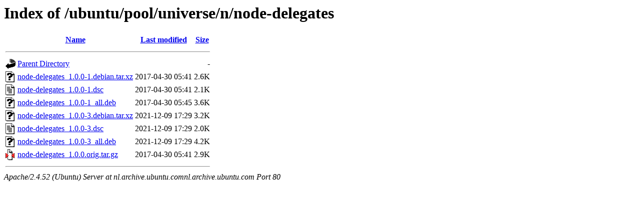

--- FILE ---
content_type: text/html;charset=UTF-8
request_url: http://nl.archive.ubuntu.comnl.archive.ubuntu.com/ubuntu/pool/universe/n/node-delegates/?C=N;O=A
body_size: 616
content:
<!DOCTYPE HTML PUBLIC "-//W3C//DTD HTML 3.2 Final//EN">
<html>
 <head>
  <title>Index of /ubuntu/pool/universe/n/node-delegates</title>
 </head>
 <body>
<h1>Index of /ubuntu/pool/universe/n/node-delegates</h1>
  <table>
   <tr><th valign="top"><img src="/icons/blank.gif" alt="[ICO]"></th><th><a href="?C=N;O=D">Name</a></th><th><a href="?C=M;O=A">Last modified</a></th><th><a href="?C=S;O=A">Size</a></th></tr>
   <tr><th colspan="4"><hr></th></tr>
<tr><td valign="top"><img src="/icons/back.gif" alt="[PARENTDIR]"></td><td><a href="/ubuntu/pool/universe/n/">Parent Directory</a></td><td>&nbsp;</td><td align="right">  - </td></tr>
<tr><td valign="top"><img src="/icons/unknown.gif" alt="[   ]"></td><td><a href="node-delegates_1.0.0-1.debian.tar.xz">node-delegates_1.0.0-1.debian.tar.xz</a></td><td align="right">2017-04-30 05:41  </td><td align="right">2.6K</td></tr>
<tr><td valign="top"><img src="/icons/text.gif" alt="[TXT]"></td><td><a href="node-delegates_1.0.0-1.dsc">node-delegates_1.0.0-1.dsc</a></td><td align="right">2017-04-30 05:41  </td><td align="right">2.1K</td></tr>
<tr><td valign="top"><img src="/icons/unknown.gif" alt="[   ]"></td><td><a href="node-delegates_1.0.0-1_all.deb">node-delegates_1.0.0-1_all.deb</a></td><td align="right">2017-04-30 05:45  </td><td align="right">3.6K</td></tr>
<tr><td valign="top"><img src="/icons/unknown.gif" alt="[   ]"></td><td><a href="node-delegates_1.0.0-3.debian.tar.xz">node-delegates_1.0.0-3.debian.tar.xz</a></td><td align="right">2021-12-09 17:29  </td><td align="right">3.2K</td></tr>
<tr><td valign="top"><img src="/icons/text.gif" alt="[TXT]"></td><td><a href="node-delegates_1.0.0-3.dsc">node-delegates_1.0.0-3.dsc</a></td><td align="right">2021-12-09 17:29  </td><td align="right">2.0K</td></tr>
<tr><td valign="top"><img src="/icons/unknown.gif" alt="[   ]"></td><td><a href="node-delegates_1.0.0-3_all.deb">node-delegates_1.0.0-3_all.deb</a></td><td align="right">2021-12-09 17:29  </td><td align="right">4.2K</td></tr>
<tr><td valign="top"><img src="/icons/compressed.gif" alt="[   ]"></td><td><a href="node-delegates_1.0.0.orig.tar.gz">node-delegates_1.0.0.orig.tar.gz</a></td><td align="right">2017-04-30 05:41  </td><td align="right">2.9K</td></tr>
   <tr><th colspan="4"><hr></th></tr>
</table>
<address>Apache/2.4.52 (Ubuntu) Server at nl.archive.ubuntu.comnl.archive.ubuntu.com Port 80</address>
</body></html>
